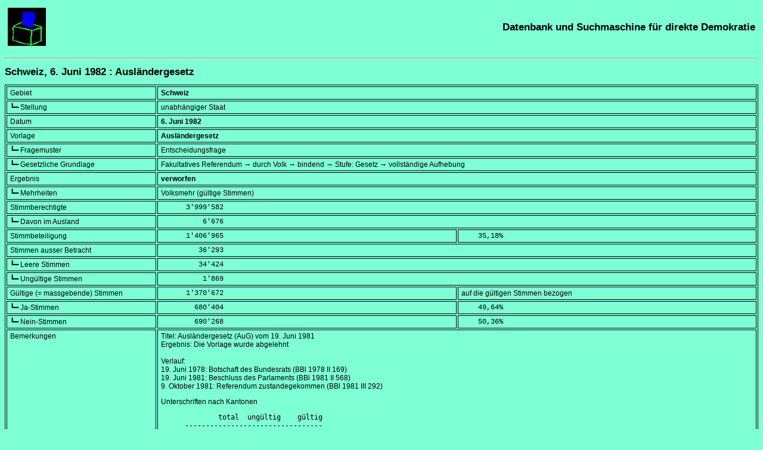

--- FILE ---
content_type: text/html; charset=UTF-8
request_url: https://www.sudd.ch/event.php?id=ch011982
body_size: 12350
content:
<!DOCTYPE HTML>
<html lang="de">
<head>
<meta charset="UTF-8">
<title>Schweiz, 6. Juni 1982 : Ausländergesetz</title>
<meta name="robots" content="all">
<meta name="description"  content="Ergebnis und Einzelheiten zur Abstimmung vom 6. Juni 1982 in Schweiz über das Thema Ausländergesetz">
<meta name="keywords" content="referendum, plebiszit, direkte demokratie, volksabstimmung, direktdemokratie, volksentscheid, datenbank, suchmaschine, international, weltweit">
<meta name="rights-standard" content=";cc by-nc-sa">
<meta name="author" content="Beat Müller, beat (kringel) sudd (punkt) ch">
<meta name="generator" content="Eigenbräu 10.2">
<meta name="viewport" content="width=507, initial-scale=1.0, maximum-scale=3.0">
<meta name="DCTERMS.created" content="2026-01-24T19:54:10+01:00">
<link rel="canonical" href="https://www.sudd.ch/event.php?id=ch011982">
<link rel="alternate" hreflang="de" href="https://www.sudd.ch/event.php?lang=de&amp;id=ch011982">
<link rel="alternate" hreflang="fr" href="https://www.sudd.ch/event.php?lang=fr&amp;id=ch011982">
<link rel="alternate" hreflang="it" href="https://www.sudd.ch/event.php?lang=it&amp;id=ch011982">
<link rel="alternate" hreflang="en" href="https://www.sudd.ch/event.php?lang=en&amp;id=ch011982">
<link rel="alternate" hreflang="es" href="https://www.sudd.ch/event.php?lang=es&amp;id=ch011982">
<link rel="alternate" hreflang="x-default" href="https://www.sudd.ch/event.php?id=ch011982">
<link rel="stylesheet" type="text/css" href="sudd.css">
<link rel="icon" type="image/x-icon" href="favicon.ico">
<link rel="author" type="text/plain" title="Humans TXT project" href="humans.txt">
<script src="source.js"></script>
</head>

<body>
<header>
<div class="table">
  <div class="tr">
    <div class="olinks"><a class="nackt" href="index.php?lang=de" title="Zurück zur Hauptseite"><img src="urne.jpeg" alt="Urne" title="Urne" height="64" width="64"></a></div>
    <div class="orechts"><a class="nackt" href="index.php?lang=de" title="Zurück zur Hauptseite"><span class="schwer">Datenbank und Suchmaschine für direkte Demokratie</span></a></div>
  </div>
</div>
<p><hr><p>
<p>
</header>

<div itemscope itemtype="https://schema.org/ScholarlyArticle">
<main>
<header>
<h1 itemprop="name"><span lang="de">Schweiz, 6. Juni 1982 : Ausländergesetz</span></h1>
</header>
<div class="eng">
<table class="rahmen" itemprop="articleBody">
<tr><td class="feld">Gebiet</td>
<td colspan="2" class="block"><strong>Schweiz</strong></td></tr>

<tr><td class="feld">┗━ Stellung</td>
<td colspan="2" class="block">unabhängiger Staat</td></tr>

<tr><td class="feld">Datum</td>
<td colspan="2" class="block"><strong><time datetime="1982-06-06">6. Juni 1982</time></strong></td></tr>

<tr><td class="feld">Vorlage</td>
<td colspan="2" class="block"><strong>Ausländergesetz</strong></td></tr>

<tr><td class="feld">┗━ Fragemuster</td>
<td colspan="2" class="block">Entscheidungsfrage</td></tr>

<tr><td class="feld">┗━ Gesetzliche Grundlage</td>
<td colspan="2" class="block">Fakultatives Referendum &rarr; durch Volk &rarr; bindend &rarr; Stufe: Gesetz &rarr; vollständige Aufhebung</td></tr>

<tr><td class="feld">Ergebnis</td>
<td colspan="2" class="block"><strong>verworfen</strong></td></tr>

<tr><td class="feld">┗━ Mehrheiten</td>
<td colspan="2" class="block">Volksmehr (gültige Stimmen)</td></tr>

<tr><td class="feld">Stimmberechtigte</td>
<td colspan="2" class="block_lz"><data value="3999582">      3'999'582</data></td></tr>

<tr><td class="feld">┗━ Davon im Ausland</td>
<td colspan="2" class="block_lz"><data value="6676">          6'676</data></td></tr>

<tr><td class="feld">Stimmbeteiligung</td>
<td class="halbblock_lz"><data value="1406965">      1'406'965</data></td><td class="halbblock_lz"><data value="35.18">    35,18</data>%</td></tr>

<tr><td class="feld">Stimmen ausser Betracht</td>
<td colspan="2" class="block_lz"><data value="36293">         36'293</data></td></tr>

<tr><td class="feld">┗━ Leere Stimmen</td>
<td colspan="2" class="block_lz"><data value="34424">         34'424</data></td></tr>

<tr><td class="feld">┗━ Ungültige Stimmen</td>
<td colspan="2" class="block_lz"><data value="1869">          1'869</data></td></tr>

<tr><td class="feld">Gültige (= massgebende) Stimmen</td>
<td class="halbblock_lz"><data value="1370672">      1'370'672</data></td><td class="halbblock">auf die gültigen Stimmen bezogen</td></tr>

<tr><td class="feld">┗━ Ja-Stimmen</td>
<td class="halbblock_lz"><data value="680404">        680'404</data></td><td class="halbblock_lz"><data value="49.64">    49,64</data>%</td></tr>

<tr><td class="feld">┗━ Nein-Stimmen</td>
<td class="halbblock_lz"><data value="690268">        690'268</data></td><td class="halbblock_lz"><data value="50.36">    50,36</data>%</td></tr>

<tr><td class="feld">Bemerkungen</td>
<td colspan="2" class="block">Titel: Ausländergesetz (AuG) vom <time datetime="1981-06-19">19.&nbsp;Juni&nbsp;1981</time><br>
Ergebnis: Die Vorlage wurde abgelehnt<br>
<br>
Verlauf:<br>
<time datetime="1978-06-19">19.&nbsp;Juni&nbsp;1978</time>: Botschaft des Bundesrats (BBl 1978 II 169)<br>
<time datetime="1981-06-19">19.&nbsp;Juni&nbsp;1981</time>: Beschluss des Parlaments (BBl 1981 II 568)<br>
<time datetime="1981-10-09">9.&nbsp;Oktober&nbsp;1981</time>: Referendum zustandegekommen (BBl 1981 III 292)<br>
<p>
Unterschriften nach Kantonen
<figure><pre>
        total  ungültig    gültig
---------------------------------
ZH      26570       320     26250
BE      17301        46     17255
LU       1852         7      1845
UR         82         2        80
SZ        934         7       927
OW         33         0        33
NW         51         3        48
GL        596         3       593
ZG       2143         9      2134
FR        113         1       112
SO       1658         6      1652
BS       9582         5      9577
BL       3828        26      3802
SH       1641        22      1619
AR        246         1       245
AI         33         0        33
SG       3611         8      3603
GR       1225         3      1222
AG       4569        23      4546
TG       2490        40      2450
TI       1306        60      1246
VD       2025         8      2017
VS        822         3       819
NE       2135        26      2109
GE       1817        67      1750
JU         12         0        12
---------------------------------
CH      86675       696     85979
</pre></figure>
<p>
Kantonsergebnisse
<p>
<figure><pre>
      Stimm-     im  Stimm-               ungül-
        ber.  Ausl.    bet.  in %    leer    tig  gültig      Ja   in %    Nein  in %
--------------------------------------------------------------------------------------
ZH    708674    862  314986 44,45    8951     72  305963  155003 50,66   150960 49,34 
BE    616186    889  245573 39,85    6058    153  239362  115445 48,23   123917 51,77 
LU    189817    213   64180 33,81    1120     22   63038   28619 45,40    34419 54,60 
UR     22049      3    8227 37,31     245     35    7947    3454 43,46     4493 56,54 
SZ     61145     24   19358 31,66     361      4   18993    7956 41,89    11037 58,11 
OW     16863      7    7649 45,36     278     24    7347    3187 43,38     4160 56,62 
NW     19669     10    6527 33,18     136     12    6379    3183 49,90     3196 50,10 
GL     22855     43   12946 56,64     229     25   12692    5049 39,78     7643 60,22 
ZG     46330     31   18165 39,21     325     11   17829    8464 47,47     9365 52,53 
FR    119411    158   27293 22,86     613     52   26628   15747 59,14    10881 40,86 
SO    141967     46   57993 40,85     752    747   56494   26622 47,12    29872 52,88 
BS    138488    193   50101 36,18     850      9   49242   25072 50,92    24170 49,08 
BL    139872    114   45871 32,79     641     28   45202   23201 51,33    22001 48,67 
SH     43928     80   30215 68,78    2421      9   27785   13488 48,54    14297 51,46 
AR     30873     31   11395 36,91     170     15   11210    5172 46,14     6038 53,86 
AI      8534     13    2123 24,88      25      2    2096    1005 47,95     1091 52,05 
SG    239362    300   76452 31,94     956    184   75312   39454 52,39    35858 47,61 
GR    104358    136   27895 26,73     849     18   27028   13631 50,43    13397 49,57 
AG    280529    209   83845 29,89    1559     23   82263   37715 45,85    44548 54,15 
TG    110173    103   42244 38,34    1160     31   41053   18756 45,69    22297 54,31 
TI    155992   1240   52762 33,82    1249     77   51436   23517 45,72    27919 54,28 
VD    316131    475   75095 23,75    1687    129   73279   42086 57,43    31193 42,57 
VS    141178    174   29956 21,22     651     62   29243   14652 50,10    14591 49,90 
NE     97509    277   30902 31,69     782     29   30091   18029 59,91    12062 40,09 
GE    186031    891   55866 30,03    2025     77   53764   26527 49,34    27237 50,66 
JU     41658    154    9346 22,44     331     19    8996    5370 59,69     3626 40,31 
--------------------------------------------------------------------------------------
CH   3999582   6676 1406965 35,18   34424   1869 1370672  680404 49,64   690268 50,36 
--------------------------------------------------------------------------------------
</pre></figure>
<p>
</td></tr>

<tr><td class="feld">Gleichzeitig mit</td>
<td colspan="2" class="block">
<nav>
<a itemprop="hasPart" href="event.php?id=ch021982&amp;lang=de" title="Zusätzliche Angaben">Strafgesetzbuch (Gewaltverbrechen)</a>
</nav>
</td></tr>

<tr><td class="feld">Quellen</td>
<td colspan="2" class="block">
<div translate="no" itemprop="citation">
<nav>
<a href="https://www.bk.admin.ch/ch/d/pore/va/19820606/index.html" title="Bundeskanzlei">Ergebnis der Bundeskanzlei</a><br>
<a href="https://www.fedlex.admin.ch/de/fga/index/1982" title="BBl 1982 II 963">Ergebnis im Bundesblatt</a> (BBl 1982 II 963)<br>
Verlauf
<a href="https://www.fedlex.admin.ch/de/fga/index/1978" title="Bundesblatt">BBl 1978 II 169</a>,
<a href="https://www.fedlex.admin.ch/de/fga/index/1981" title="Bundesblatt">BBl 1981 II 568</a>,
<a href="https://www.fedlex.admin.ch/de/fga/index/1981" title="Bundesblatt">BBl 1981 III 292</a>
</nav>
</div>
</td></tr>

<tr><td class="feld">Vollständigkeit</td>
<td colspan="2" class="block">Endergebnis</td></tr>

<tr><td class="feld">Letzte Änderung</td>
<td colspan="2" class="block"><time itemprop="dateModified" datetime="2020-06-23">23.&nbsp;Juni&nbsp;2020</time></td></tr>

</table>
</div>
</main>

<footer>
<p>
<hr>

<div class="table">
<div class="tr">

<!-- 1. Spalte: Bilder -->
<div class="ulinks">
<a href="https://validator.w3.org/check?uri=referer" title="W3C HTML Validator"><img src="valid-html5.png" alt="Valid HTML 5" title="Valid HTML 5" height="32" width="32"></a>
<a href="https://jigsaw.w3.org/css-validator/check/referer" title="W3C CSS Validator"><img src="vcss-blue.gif" alt="Valid CSS" title="Valid CSS" height="31" width="88"></a>
<a href="https://schema.org" title="Schema.org"><img src="schemaorgimg.png" alt="Schema.org" title="Schema.org" height="24" width="110"></a>
<p>
<a href="humans.txt" title="Humans TXT"><img alt="Humans TXT" title="Humans TXT" src="humanstxt.png" height="31" width="88"></a>
<a href="https://creativecommons.org/licenses/by-nc-sa/4.0/deed.de" title="Creative Commons"><img alt="Creative Commons Licence" title="Creative Commons Licence" src="creative-commons-by-nc-sa.png" height="15" width="80"></a>
</div>

<!-- 2. Spalte: Text -->
<div class="ulinks">
<div itemprop="copyrightNotice">
<small>
Alle Rechte einschliesslich der Übersetzung in andere Sprachen vorbehalten<br>
© 1996-2026</small> <address><small>Beat Müller

<script>
<!-- 
assemble("beat", "sudd", "ch");
-->
</script>
<noscript>beat (kringel) sudd (punkt) ch</noscript>
</small></address><small> -- Im Netz seit 25. Januar 2005.
</small>
</div>
<p>

<small itemprop="license">
Dieser Text steht unter der <a rel="license" href="https://creativecommons.org/licenses/by-nc-sa/4.0/deed.de" title="Verwendete Lizenz">Creative Commons (BY-NC-SA)</a> Lizenz, Version 4.0.
</small>
</div>

<!-- 3. Spalte: Urne -->
<div class="urechts">
<a class="nackt" href="index.php?lang=de" title="Zurück zur Hauptseite"><img src="urne.jpeg" alt="Urne" title="Urne" height="64" width="64"></a>
</div>

</div>
</div>
</footer>
</div>
</body>
</html>
